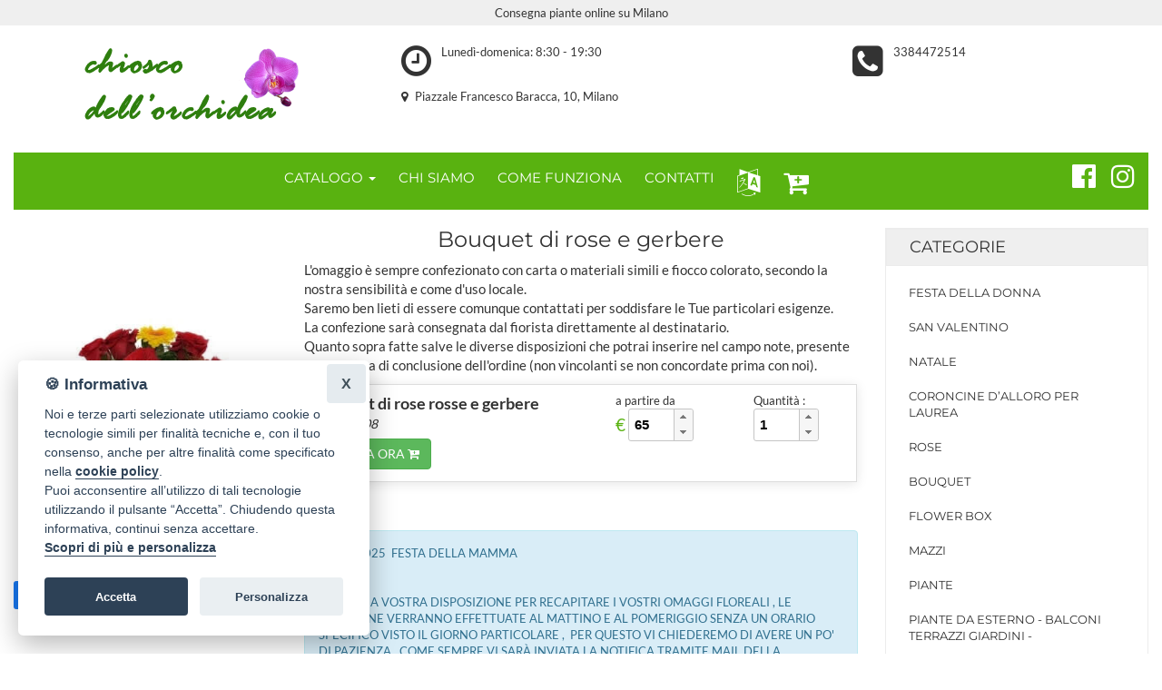

--- FILE ---
content_type: text/html; Charset=utf-8
request_url: https://www.orchideafiorimilano.it/ordina-fiori/bouquet-rose-e-gerbere-p673994
body_size: 13977
content:
<!doctype html>

<html class="no-js" lang="it">
    <head>
            

    <meta charset="utf-8">
    <meta http-equiv="x-ua-compatible" content="ie=edge">

    <title>Bouquet di rose e gerbere &raquo; Fiorista a Milano, invio e consegna a domicilio di fiori e piante a Milano.</title>
    <link rel="canonical" href="https://www.orchideafiorimilano.it/ordina-fiori/bouquet-rose-e-gerbere-p673994"/>
    <meta name="description" content="L'omaggio è sempre confezionato con carta o materiali simili e fiocco colorato, secondo la nostra sensibilità e come d'uso locale.
Saremo ben lieti di ...">
    <meta name="viewport" content="width=device-width, initial-scale=1">

    <link rel="apple-touch-icon" sizes="180x180" href="/assets/favicon/apple-touch-icon.png">
    <link rel="icon" type="image/png" sizes="32x32" href="/assets/favicon/favicon-32x32.png">
    <link rel="icon" type="image/png" sizes="16x16" href="/assets/favicon/favicon-16x16.png">
    <link rel="manifest" href="/assets/favicon/site.webmanifest">
    <link rel="mask-icon" href="/assets/favicon/safari-pinned-tab.svg" color="#5bbad5">
    <link rel="shortcut icon" href="/assets/favicon/favicon.ico">
    <meta name="msapplication-TileColor" content="#ffc40d">
    <meta name="msapplication-config" content="/assets/favicon/browserconfig.xml">
    <meta name="theme-color" content="#ffffff">

    <link rel="stylesheet" href="/assets/temi/css_ids/A5DBRA_1700736785.css">
    <script src="/assets/js/vendor/modernizr-2.8.3.min.js"></script>

    <link rel="preconnect"
    href="https://static.infoser.it"
    crossorigin />

    <link rel="preload"
    as="style"
    href="https://static.infoser.it/fonts/FC_base/css/fonts.css" />

    <link rel="stylesheet"
    href="https://static.infoser.it/fonts/FC_base/css/fonts.css"
    media="print" onload="this.media='all'" />

    <link rel="preconnect"
    href="https://maxcdn.bootstrapcdn.com/"
    crossorigin />

    <link rel="preload"
    as="style"
    href="https://maxcdn.bootstrapcdn.com/font-awesome/4.7.0/css/font-awesome.min.css" />

    <link rel="stylesheet"
    href="https://maxcdn.bootstrapcdn.com/font-awesome/4.7.0/css/font-awesome.min.css"
    media="print" onload="this.media='all'" />

    <noscript>
        <link rel="stylesheet"
        href="https://static.infoser.it/fonts/FC_base/css/fonts.css" />
        <link rel="stylesheet"
        href="https://maxcdn.bootstrapcdn.com/font-awesome/4.7.0/css/font-awesome.min.css" />
    </noscript>

      
    <link href="//static.infoser.it/jquery/slick-modal-css3/20200311/css/slickmodal.min.css" rel="stylesheet" type="text/css" />



	<!-- Open Graph / Facebook -->
	<meta property="og:type" content="website">
	<meta property="og:url" content="https://www.orchideafiorimilano.it/ordina-fiori/bouquet-rose-e-gerbere-p673994/">
	<meta property="og:title" content="Bouquet di rose e gerbere">
	<meta property="og:description" content="L'omaggio è sempre confezionato con carta o materiali simili e fiocco colorato, secondo la nostra sensibilità e come d'uso locale.
Saremo ben lieti di ...">
	
	<meta property="og:image" content="https://www.orchideafiorimilano.it/immagini/ecommerce/A5DBRA/prodotto_673994.jpg">

	<link rel="stylesheet" href="/assets/glightbox/css/glightbox.min.css" />


    </head>
    <body>
        
<header id="header_1">
    <div class="container-fluid">
            
        
        <div class="row py-05" style="background-color: #EFEFEF; color:#333333 ;">
            <div class="col-xs-12">
                <p class="text-center">
                      Consegna piante online su Milano
                </p>
            </div>
        </div>
        

        <div class="header-mid-area pt-10">
            <div class="row mt-1" style='margin-top:0!important; padding-top:10px; padding-bottom:10px;'>
                <div class="col-xs-12 col-sm-4">
                    <div class="logo">
                        <a href="/" title="Consegna fiori a Milano">
                            <img src="/immagini/_/A5DBRA/logo_fiorista.png?v=10102025204145" alt="Fiorista Milano" class="img-responsive center-block">
                        </a>
                    </div>
                </div>
                <div class="col-xs-12 col-sm-8">
                    <div class="row mt-1">
                        
                        <div class="col-xs-7">
                            <div class="center-block">
                                <p id="orari-header">
                                    <i class="fa fa-clock-o fa-pull-left fa-3x" aria-hidden="true"></i>
                                    Lunedì-domenica: 8:30 - 19:30
                                </p>
                            </div>
                        </div>
                        
                        <div class="col-xs-5">
                            <div class="center-block" id="numeri-telefono-header">
                                <i class="fa fa-phone-square fa-pull-left fa-3x" aria-hidden="true"></i>
                                <a href="tel:3384472514">3384472514</a>
                                
                            </div>
                        </div>

                        <div class="col-xs-12 text-sm-left text-xs-center mt-1">
                            <i class="fa fa-map-marker mr-05"></i> Piazzale Francesco Baracca, 10, Milano
                        </div>
                        
                    </div>
                </div>
            </div>   
            <div class="row mt-1">
                <div class="col-xs-12">
                    <nav class="navbar navbar-inverse mean-menu-area">
                        <div class="container-fluid">
                                <button data-target=".main-menu" data-toggle="collapse" class="navbar-toggle collapsed pull-left" type="button">
                                    <span class="icon-bar"></span>
                                    <span class="icon-bar"></span>
                                    <span class="icon-bar"></span>
                                </button>
                                <ul class="nav navbar-nav visible-xs m-0">
                                    <li class="dropdown pull-right" role="presentation">
                                        <a class="dropdown-toggle" data-toggle="dropdown" href="#" role="button" aria-haspopup="true" aria-expanded="false">
                                            <i class="fa fa-language fa-2x" aria-hidden="true"></i>
                                        </a>
                                        <ul class="dropdown-menu">
                                            <li>
                                                <a href="#" onclick="doGTranslate('it|en');return false;" title="English" class="ml-1 gflag nturl p-0" style="background-position:-0px -0px;">
                                                    <img src="https://gtranslate.net/flags/blank.png" height="24" width="24" alt="English" /><span class="dd-flag notranslate">English</span>
                                                    </a> 
                                            </li>
                                            <li>
                                                <a href="#" onclick="doGTranslate('it|fr');return false;" title="French" class="ml-1 gflag nturl p-0" style="background-position:-200px -100px;"><img src="https://gtranslate.net/flags/blank.png" height="24" width="24" alt="French" /><span class="dd-flag notranslate">Français</span></a>
                                                
                                            </li>
                                            <li>
                                                <a href="#" onclick="doGTranslate('it|de');return false;" title="German" class="ml-1 gflag nturl p-0" style="background-position:-300px -100px;"><img src="https://gtranslate.net/flags/blank.png" height="24" width="24" alt="German" /><span class="dd-flag notranslate">Deutsch</span></a>
                                                
                                            </li>
                                            <li>
                                                <a href="#" onclick="doGTranslate('it|it');return false;" title="Italian" class="ml-1 gflag nturl p-0" style="background-position:-600px -100px;"><img src="https://gtranslate.net/flags/blank.png" height="24" width="24" alt="Italian" /><span class="dd-flag notranslate">Italiano</span></a>
                                                
                                            </li>
                                            <li>
                                                <a href="#" onclick="doGTranslate('it|pt');return false;" title="Portuguese" class="ml-1 gflag nturl p-0" style="background-position:-300px -200px;"><img src="https://gtranslate.net/flags/blank.png" height="24" width="24" alt="Portuguese" /><span class="dd-flag notranslate">Português</span></a>
                                                
                                            </li>
                                            <li>
                                                <a href="#" onclick="doGTranslate('it|ru');return false;" title="Russian" class="ml-1 gflag nturl p-0" style="background-position:-500px -200px;"><img src="https://gtranslate.net/flags/blank.png" height="24" width="24" alt="Russian" /><span class="dd-flag notranslate">русский</span></a>
                                                
                                            </li>
                                            <li>
                                                <a href="#" onclick="doGTranslate('it|es');return false;" title="Spanish" class="ml-1 gflag nturl p-0" style="background-position:-600px -200px;"><img src="https://gtranslate.net/flags/blank.png" height="24" width="24" alt="Spanish" /><span class="dd-flag notranslate">Español</span></a>
                                                
                                            </li>
                                        </ul>
                                    </li>      
                                    
                                    <li class="pull-right">
                                        <a href="/" data-toggle="dropdown" data-target=".menu-catalogo" aria-expanded="false">
                                            Catalogo <span class="caret"></span></a>
                                    </li>
                                    
                                    <li class="pull-right">
                                        <a href="/carrello/"><span class="fa fa-cart-plus"></span></a>
                                    </li>
                                    
                                </ul>
                                <ul class="nav navbar-nav navbar-center visible-xs m-0" >
                                    <li class="dropdown menu-catalogo">
                                    <ul class="dropdown-menu">
                    


                                <li><a href="/ordina-fiori/festa-della-donna-c1618/">Festa della Donna <i class="fa fa-chevron-right"></i></a></li>


                                <li><a href="/ordina-fiori/san-valentino-c1619/">San Valentino <i class="fa fa-chevron-right"></i></a></li>


                                <li><a href="/ordina-fiori/natale-c1617/">Natale <i class="fa fa-chevron-right"></i></a></li>


                                <li><a href="/ordina-fiori/coroncine-d-alloro-per-laurea-c5868/">Coroncine d’alloro per laurea  <i class="fa fa-chevron-right"></i></a></li>


                                <li><a href="/ordina-fiori/rose-c1615/">Rose <i class="fa fa-chevron-right"></i></a></li>


                                <li><a href="/ordina-fiori/bouquet-c1607/">Bouquet <i class="fa fa-chevron-right"></i></a></li>


                                <li><a href="/ordina-fiori/flower-box-c2874/">Flower Box <i class="fa fa-chevron-right"></i></a></li>


                                <li><a href="/ordina-fiori/mazzi-c1613/">Mazzi <i class="fa fa-chevron-right"></i></a></li>


                                <li><a href="/ordina-fiori/piante-c1614/">Piante <i class="fa fa-chevron-right"></i></a></li>


                                <li><a href="/ordina-fiori/piante-da-esterno-balconi-terrazzi-giardini-c3752/">PIANTE DA ESTERNO - BALCONI TERRAZZI GIARDINI - <i class="fa fa-chevron-right"></i></a></li>


                                <li><a href="/ordina-fiori/composizioni-c1610/">Composizioni <i class="fa fa-chevron-right"></i></a></li>


                                <li><a href="/ordina-fiori/centrotavola-c1608/">Centrotavola <i class="fa fa-chevron-right"></i></a></li>


                                <li><a href="/ordina-fiori/funebre-c1616/">Funebre <i class="fa fa-chevron-right"></i></a></li>


                                    </ul>
                                    </li>
                                </ul>
                                
                                <div class="navbar-collapse main-menu collapse pl-0" aria-expanded="false" style="height: 1px;">
                                    <ul class="nav navbar-nav navbar-center">
<!-- 2023.11.03 CUSTOM MENU -->    

	    	
			    <li class="dropdown">
			        <a data-toggle="dropdown" class="dropdown-toggle" href="#" title="Catalogo Fiori Milano"  aria-expanded="false">Catalogo <span class="caret"></span></a>
			        <ul class="dropdown-menu">
			
			<li><a href="/ordina-fiori/festa-della-donna-c1618/">Festa della Donna </a></li>
			
			<li><a href="/ordina-fiori/san-valentino-c1619/">San Valentino </a></li>
			
			<li><a href="/ordina-fiori/natale-c1617/">Natale </a></li>
			
			<li><a href="/ordina-fiori/coroncine-d-alloro-per-laurea-c5868/">Coroncine d’alloro per laurea  </a></li>
			
			<li><a href="/ordina-fiori/rose-c1615/">Rose </a></li>
			
			<li><a href="/ordina-fiori/bouquet-c1607/">Bouquet </a></li>
			
			<li><a href="/ordina-fiori/flower-box-c2874/">Flower Box </a></li>
			
			<li><a href="/ordina-fiori/mazzi-c1613/">Mazzi </a></li>
			
			<li><a href="/ordina-fiori/piante-c1614/">Piante </a></li>
			
			<li><a href="/ordina-fiori/piante-da-esterno-balconi-terrazzi-giardini-c3752/">PIANTE DA ESTERNO - BALCONI TERRAZZI GIARDINI - </a></li>
			
			<li><a href="/ordina-fiori/composizioni-c1610/">Composizioni </a></li>
			
			<li><a href="/ordina-fiori/centrotavola-c1608/">Centrotavola </a></li>
			
			<li><a href="/ordina-fiori/funebre-c1616/">Funebre </a></li>
			
			        </ul>
			    </li>

	    	
	    		<li><a href="/chi-siamo/" title="CHI SIAMO">CHI SIAMO</a></li>
	    	
	    		<li><a href="/come-funziona/" title="COME FUNZIONA">COME FUNZIONA</a></li>
	    	
	    		<li><a href="/contatti/" title="CONTATTI">CONTATTI</a></li>
	    	


        <li class="dropdown" role="presentation">
            <a class="dropdown-toggle dropdown-lingue" data-toggle="dropdown" href="#" role="button" aria-haspopup="true" aria-expanded="false">
                <i class="fa fa-language fa-2x" aria-hidden="true"></i>
            </a>
            <ul class="dropdown-menu">
                <li>
                    <a href="#" onclick="doGTranslate('it|en');return false;" title="English" class="ml-1 gflag nturl p-0" style="background-position:-0px -0px;">
                        <img src="https://gtranslate.net/flags/blank.png" height="24" width="24" alt="English" /><span class="dd-flag notranslate">English</span>
                        </a> 
                </li>
                <li>
                    <a href="#" onclick="doGTranslate('it|fr');return false;" title="French" class="ml-1 gflag nturl p-0" style="background-position:-200px -100px;"><img src="https://gtranslate.net/flags/blank.png" height="24" width="24" alt="French" /><span class="dd-flag notranslate">Français</span></a>
                    
                </li>
                <li>
                    <a href="#" onclick="doGTranslate('it|de');return false;" title="German" class="ml-1 gflag nturl p-0" style="background-position:-300px -100px;"><img src="https://gtranslate.net/flags/blank.png" height="24" width="24" alt="German" /><span class="dd-flag notranslate">Deutsch</span></a>
                    
                </li>
                <li>
                    <a href="#" onclick="doGTranslate('it|it');return false;" title="Italian" class="ml-1 gflag nturl p-0" style="background-position:-600px -100px;"><img src="https://gtranslate.net/flags/blank.png" height="24" width="24" alt="Italian" /><span class="dd-flag notranslate">Italiano</span></a>
                    
                </li>
                <li>
                    <a href="#" onclick="doGTranslate('it|pt');return false;" title="Portuguese" class="ml-1 gflag nturl p-0" style="background-position:-300px -200px;"><img src="https://gtranslate.net/flags/blank.png" height="24" width="24" alt="Portuguese" /><span class="dd-flag notranslate">Português</span></a>
                    
                </li>
                <li>
                    <a href="#" onclick="doGTranslate('it|ru');return false;" title="Russian" class="ml-1 gflag nturl p-0" style="background-position:-500px -200px;"><img src="https://gtranslate.net/flags/blank.png" height="24" width="24" alt="Russian" /><span class="dd-flag notranslate">русский</span></a>
                    
                </li>
                <li>
                    <a href="#" onclick="doGTranslate('it|es');return false;" title="Spanish" class="ml-1 gflag nturl p-0" style="background-position:-600px -200px;"><img src="https://gtranslate.net/flags/blank.png" height="24" width="24" alt="Spanish" /><span class="dd-flag notranslate">Español</span></a>
                    
                </li>
            </ul>
        </li>


	<li><a href="/carrello/"><span class="fa fa-cart-plus fa-2x"></span></a></li>	
	
                                </ul>
                            <ul class="nav navbar-nav navbar-right social">
                                    <li><a target="_blank" title="Seguici Su Facebok" href="https://www.facebook.com/pages/category/Florist/Fiori-e-piante-Claudio-332733983770148/"><i class="fa fa-facebook-official fa-2x"></i></a></li><li><a target="_blank" title="Seguici Su Instagram" href="https://www.instagram.com/clanfiori/"><i class="fa fa-instagram fa-2x"></i></a></li>
                                </ul>
                            </div>
                                
                        </div>
                    </nav>
                </div>
            </div>
        </div>
    </div>
</header>
<div id="google_translate_element2"></div>



		<div class="main-content-area">
			<div class="container-fluid">
				<div class="row">

					<!-- inizio parte SX -->
					<div class="col-lg-9 col-md-9 col-sm-8 col-xs-12">

						<div class="row">

							<div class="col-sm-4" id="product-media">

								<div class="product-image">
	

	<img class="loading" src="[data-uri]" data-src="/immagini/ecommerce/A5DBRA/prodotto_673994.jpg?v=10102025204145" alt="Bouquet di rose rosse e gerbere" onerror="this.onerror=null;this.src='https://static.infoser.it/fioricitta/i/foto-non-disponibile.png';""/>

	

	<button id="shareButton" style="display: none; padding: 12px 20px; font-size: 18px; border: none; border-radius: 8px; background-color: #f0f0f0; color: #000; cursor: pointer; margin-bottom: 16px;">
	  <svg xmlns="http://www.w3.org/2000/svg" width="24" height="24" viewBox="0 0 24 24" fill="none" stroke="currentColor" stroke-width="2" stroke-linecap="round" stroke-linejoin="round" class="feather feather-share">
	    <path d="M4 12v8a2 2 0 0 0 2 2h12a2 2 0 0 0 2-2v-8"></path>
	    <polyline points="16 6 12 2 8 6"></polyline>
	    <line x1="12" y1="2" x2="12" y2="15"></line>
	  </svg>
	  Condividi
	</button>

	<div id="fb-share-button">
	    <svg viewBox="0 0 12 12" preserveAspectRatio="xMidYMid meet">
	        <path class="svg-icon-path" d="M9.1,0.1V2H8C7.6,2,7.3,2.1,7.1,2.3C7,2.4,6.9,2.7,6.9,3v1.4H9L8.8,6.5H6.9V12H4.7V6.5H2.9V4.4h1.8V2.8 c0-0.9,0.3-1.6,0.7-2.1C6,0.2,6.6,0,7.5,0C8.2,0,8.7,0,9.1,0.1z"></path>
	    </svg><span>Condividi</span>
	</div>


</div>								
							</div>

							<div class="col-sm-8">

				<h3 class="text-center">Bouquet di rose e gerbere</h3>
<div class="product-info">L'omaggio è sempre confezionato con carta o materiali simili e fiocco colorato, secondo la nostra sensibilità e come d'uso locale.<br />Saremo ben lieti di essere comunque contattati per soddisfare le Tue particolari esigenze.<br />La confezione sarà consegnata dal fiorista direttamente al destinatario.<br />Quanto sopra fatte salve le diverse disposizioni che potrai inserire nel campo note, presente nella pagina di conclusione dell'ordine (non vincolanti se non concordate prima con noi).</div>

<table class="table table-hover tabella-prezzi">

<tr class="hidden-xs">
	<td class="td-prodotto">
		<strong>Bouquet di rose rosse e gerbere</strong>
		<em>Cod. 16808</em>

	
			<button
			class="btn btn-success btnAddToCart"
			type="button"
			data-type="normale"
			data-prefix=""
			data-base="16808"
			>ORDINA ORA <i class="fa fa-cart-plus" aria-hidden="true"></i>
			</button>
			

	</td>
	
	<td class="td-prezzo">

		<span class="label-prezzo">a partire da</span>
		<div class="blocco-prezzo">
			<span class="valuta">€</span>
			<input type="text" name="prezzo-prodotto" class="spinnerPrezzo prezzo-prodotto" id="p_16808" value="65" min="65">
		</div>
	
	</td>
	<td class="td-qta">
		<span class="label-prezzo">Quantità :</span>
		
			<input id="q_16808" name="qta" value="1" type="number"  class="spinnerQta">
		
	</td>
	
</tr>
<tr class="visible-xs-block">
	<td class="td-prodotto">
		<em>cod. 16808</em>
		<strong>Bouquet di rose rosse e gerbere</strong>
	
		<table style="width: 100%;">
			<tr>
				<td style="width: 90px;">

		<span class="label-prezzo">a partire da &euro;</span>
		<div class="blocco-prezzo">
			<input type="text" name="prezzo-prodotto" class="spinnerPrezzo prezzo-prodotto" id="mp_16808" value="65" min="65">
		</div>
	

				</td>
				<td>
					<span class="label-prezzo">Quantità:</span>
					
						<input id="mq_16808" name="qta" value="1" type="number"  class="spinnerQta" min="1">
						
				</td>
			</tr>
		</table>
	
	</td>
	<td class="text-right">
		<br>
	
		<button
			class="btn btn-success btnAddToCart"
			type="button"
			data-prefix="m"
			data-type="normale"
			data-base="16808"
			>ORDINA ORA <i class="fa fa-cart-plus" aria-hidden="true"></i>
		</button>
		

		</td>
</tr>

</table>

								<div class="row">
									<dir class="col-xs-12">
										<div class="alert alert-info">
										   <p>11/05/2025 &nbsp;FESTA DELLA MAMMA&nbsp;</p><br /><br /><p>SAREMO A VOSTRA DISPOSIZIONE PER RECAPITARE I VOSTRI OMAGGI FLOREALI , LE CONSEGNE VERRANNO EFFETTUATE AL MATTINO E AL POMERIGGIO SENZA UN ORARIO SPECIFICO VISTO IL GIORNO PARTICOLARE , &nbsp;PER QUESTO VI CHIEDEREMO DI AVERE UN PO&#39; DI PAZIENZA , COME SEMPRE VI SAR&Agrave; INVIATA LA NOTIFICA TRAMITE MAIL DELLA CONSEGNA EFFETTUATA.</p><br />
										</div>
									</dir>
								</div>
							<p class='alert alert-warning alert-omaggio'>Nella realizzazione dell´omaggio ci impegniamo ad utilizzare fiori e piante di qualità e faremo tutto il possibile per rispecchiare il prodotto scelto quanto a forma, contenuti e colori. Sono comunque permesse sostituzioni di uno o più elementi per difficoltà di reperibilità sul mercato e deperibilità del prodotto. Tali sostituzioni si intendono accettate dal cliente ordinante a condizione che il prodotto offra almeno lo stesso rapporto qualità/prezzo. Puoi sempre contattarci per concordare quanto ritieni necessario.</p>
							
							</div>
						</div><!-- /.row -->
						
						<form id="f" action="/carrello/form/" 	method="post">
							<input type="hidden" name="qta" 	value="" id="f_qta">
							<input type="hidden" name="type" 	value="" id="f_type">
							<input type="hidden" name="prezzo" 	value="" id="f_price">
							<input type="hidden" name="priceid" value="" id="f_priceid">
							<input type="hidden" name="op"		value="add" />
						</form>
						


<!-- area banner -->
<div class="row mt-30">
	<div class="banner-area2">
		<div class="col-lg-6 col-md-6 col-sm-12 col-xs-12">
			<!-- single-banner-start -->
			<div class="single-banner">
				<img src="/assets/img/banner_bot_fiori_20171106.jpg" alt="" />
				<div class="banner-text text-position">
					<h3>Stai acquistando direttamente dal Fiorista</h3>
					<p>
						
Riceviamo noi direttamente sia l’ordine che il pagamento per l’intero importo. Questo ci permette di realizzare il servizio richiesto nel migliore dei modi, con reciproca soddisfazione.

					</p>
				</div>

			</div>
			<!-- single-banner-end -->
		</div>
		
		<div class="col-lg-6 col-md-6 col-sm-12 col-xs-12">
			<!-- single-banner-start -->
			<div class="single-banner">
				<a href="/come-funziona/"><img src="/assets/img/banner_bot_carte_20191210_stripe.jpg" alt="Come Funziona" /></a>
				<div class="banner-text">
					<h3><a href="/come-funziona/">Acquista online in sicurezza</a></h3>
					<p><a href="/come-funziona/">Utilizziamo Stripe per accettare i pagamenti tramite carta di credito. CiÃ² garantisce che le informazioni della tua carta di credito non vengono condivise con noi.</a></p>
				</div>
			</div>
			<!-- single-banner-end -->
		</div>
	</div>
</div>

<!-- banner-area2-end -->
<div class="banner-consegna">
	<h3>Consegna a domicilio di fiori e piante</h3>
	<p>Scegli fra i bouquet, le piante, i mazzi di fiori, le rose o le orchidee ed inserisci la località, la data e l’orario di consegna desiderato. <a href="/contatti/">Puoi contattarci</a> per concordare esigenze particolari a mezzo telefono.</p>
</div>
					</div><!-- /.colonna SX-->

					<div class="col-lg-3 col-md-3 col-sm-4 col-xs-12">
						 						<!--
						<div class="hidden-md hidden-lg social">
			            	<a target="_blank" title="Seguici su Facebok" href="https://www.facebook.com/pages/category/Florist/Fiori-e-piante-Claudio-332733983770148/"><i class="fa fa-facebook-official fa-2x"></i></a><a target="_blank" title="Seguici su Instagram" href="https://www.instagram.com/clanfiori/"><i class="fa fa-instagram fa-2x"></i></a>			
			            </div>
						-->

						<div class="left-menu-area mb-30">
							<div class="menu-title">
								<h3><a href="#">Categorie</a></h3>
							</div>
							<div class="left-menu">
								<nav>
									<ul>


			                    <li><a href="/ordina-fiori/festa-della-donna-c1618/">Festa della Donna</a></li>


			                    <li><a href="/ordina-fiori/san-valentino-c1619/">San Valentino</a></li>


			                    <li><a href="/ordina-fiori/natale-c1617/">Natale</a></li>


			                    <li><a href="/ordina-fiori/coroncine-d-alloro-per-laurea-c5868/">Coroncine d’alloro per laurea </a></li>


			                    <li><a href="/ordina-fiori/rose-c1615/">Rose</a></li>


			                    <li><a href="/ordina-fiori/bouquet-c1607/">Bouquet</a></li>


			                    <li><a href="/ordina-fiori/flower-box-c2874/">Flower Box</a></li>


			                    <li><a href="/ordina-fiori/mazzi-c1613/">Mazzi</a></li>


			                    <li><a href="/ordina-fiori/piante-c1614/">Piante</a></li>


			                    <li><a href="/ordina-fiori/piante-da-esterno-balconi-terrazzi-giardini-c3752/">PIANTE DA ESTERNO - BALCONI TERRAZZI GIARDINI -</a></li>


			                    <li><a href="/ordina-fiori/composizioni-c1610/">Composizioni</a></li>


			                    <li><a href="/ordina-fiori/centrotavola-c1608/">Centrotavola</a></li>


			                    <li><a href="/ordina-fiori/funebre-c1616/">Funebre</a></li>
									
									</ul>
								</nav>	
							</div>
						</div>

						<div class="new-product-area ptb-20">
							<div class="section-title mb-20">
								<h2>In Evidenza</h2>
							</div>


					<div class="product-wrapper mb-20">
						<div class="product-img">
							<a href="/ordina-fiori/bouquet-di-10-girasoli-p673985/"><img class="loading" src="[data-uri]" data-src="/immagini/ecommerce/A5DBRA/prodotto_673985.jpg?v=10102025204145" alt="Bouquet di  10 girasoli " onerror="this.onerror=null;this.src='https://static.infoser.it/fioricitta/i/foto-non-disponibile.png';"/></a>
						</div>
						<div class="product-content">
							<h4><a href="/ordina-fiori/bouquet-di-10-girasoli-p673985/">Bouquet di  10 girasoli </a></h4>
							<span class='new-price-label' style='text-align:left; font-size:90%;'>A partire da:</span> <span class='new-price'>&euro; 50,00</span>
						</div>
					</div>

					<div class="product-wrapper mb-20">
						<div class="product-img">
							<a href="/ordina-fiori/bouquet-di-rose-rosa-e-gypsofila-p674036/"><img class="loading" src="[data-uri]" data-src="/immagini/ecommerce/A5DBRA/prodotto_674036.jpg?v=10102025204145" alt="Bouquet di rose rosa e gypsofila" onerror="this.onerror=null;this.src='https://static.infoser.it/fioricitta/i/foto-non-disponibile.png';"/></a>
						</div>
						<div class="product-content">
							<h4><a href="/ordina-fiori/bouquet-di-rose-rosa-e-gypsofila-p674036/">Bouquet di rose rosa e gypsofila</a></h4>
							<span class='new-price-label' style='text-align:left; font-size:90%;'>A partire da:</span> <span class='new-price'>&euro; 35,00</span>
						</div>
					</div>

					<div class="product-wrapper mb-20">
						<div class="product-img">
							<a href="/ordina-fiori/flower-box-rosa-p684498/"><img class="loading" src="[data-uri]" data-src="/immagini/ecommerce/A5DBRA/prodotto_684498.png?v=10102025204145" alt="Flower Box rosa" onerror="this.onerror=null;this.src='https://static.infoser.it/fioricitta/i/foto-non-disponibile.png';"/></a>
						</div>
						<div class="product-content">
							<h4><a href="/ordina-fiori/flower-box-rosa-p684498/">Flower Box rosa</a></h4>
							<span class='new-price-label' style='text-align:left; font-size:90%;'>A partire da:</span> <span class='new-price'>&euro; 90,00</span>
						</div>
					</div>

					<div class="product-wrapper mb-20">
						<div class="product-img">
							<a href="/ordina-fiori/flower-box-mista-p686379/"><img class="loading" src="[data-uri]" data-src="/immagini/ecommerce/A5DBRA/prodotto_686379.png?v=10102025204145" alt="Flower. Box mista" onerror="this.onerror=null;this.src='https://static.infoser.it/fioricitta/i/foto-non-disponibile.png';"/></a>
						</div>
						<div class="product-content">
							<h4><a href="/ordina-fiori/flower-box-mista-p686379/">Flower. Box mista</a></h4>
							<span class='new-price-label' style='text-align:left; font-size:90%;'>A partire da:</span> <span class='new-price'>&euro; 90,00</span>
						</div>
					</div>

					<div class="product-wrapper mb-20">
						<div class="product-img">
							<a href="/ordina-fiori/flower-box-cuore-di-fiori-misti-p686810/"><img class="loading" src="[data-uri]" data-src="/immagini/ecommerce/A5DBRA/prodotto_686810.png?v=10102025204145" alt="flower box cuore di fiori misti" onerror="this.onerror=null;this.src='https://static.infoser.it/fioricitta/i/foto-non-disponibile.png';"/></a>
						</div>
						<div class="product-content">
							<h4><a href="/ordina-fiori/flower-box-cuore-di-fiori-misti-p686810/">flower box cuore di fiori misti</a></h4>
							<span class='new-price'>&euro; 80,00</span>
						</div>
					</div>

					<div class="product-wrapper mb-20">
						<div class="product-img">
							<a href="/ordina-fiori/flower-box-piccola-di-fiori-misti-colorati-p686814/"><img class="loading" src="[data-uri]" data-src="/immagini/ecommerce/A5DBRA/prodotto_686814.png?v=10102025204145" alt="flower box piccola di fiori misti colorati" onerror="this.onerror=null;this.src='https://static.infoser.it/fioricitta/i/foto-non-disponibile.png';"/></a>
						</div>
						<div class="product-content">
							<h4><a href="/ordina-fiori/flower-box-piccola-di-fiori-misti-colorati-p686814/">flower box piccola di fiori misti colorati</a></h4>
							<span class='new-price'>&euro; 45,00</span>
						</div>
					</div>

					<div class="product-wrapper mb-20">
						<div class="product-img">
							<a href="/ordina-fiori/cestino-di-primule-p713072/"><img class="loading" src="[data-uri]" data-src="/immagini/ecommerce/A5DBRA/prodotto_713072.png?v=10102025204145" alt="Cestino  di primule " onerror="this.onerror=null;this.src='https://static.infoser.it/fioricitta/i/foto-non-disponibile.png';"/></a>
						</div>
						<div class="product-content">
							<h4><a href="/ordina-fiori/cestino-di-primule-p713072/">Cestino  di primule </a></h4>
							<span class='new-price'>&euro; 25,00</span>
						</div>
					</div>

					<div class="product-wrapper mb-20">
						<div class="product-img">
							<a href="/ordina-fiori/phalenopsis-2-rami-cm-90-100-p718994/"><img class="loading" src="[data-uri]" data-src="/immagini/ecommerce/A5DBRA/prodotto_718994.png?v=10102025204145" alt="Phalenopsis 2 rami. Cm 90/100" onerror="this.onerror=null;this.src='https://static.infoser.it/fioricitta/i/foto-non-disponibile.png';"/></a>
						</div>
						<div class="product-content">
							<h4><a href="/ordina-fiori/phalenopsis-2-rami-cm-90-100-p718994/">Phalenopsis 2 rami. Cm 90/100</a></h4>
							<span class='new-price'>&euro; 80,00</span>
						</div>
					</div>

					<div class="product-wrapper mb-20">
						<div class="product-img">
							<a href="/ordina-fiori/pianta-di-anthurium-p673981/"><img class="loading" src="[data-uri]" data-src="/immagini/ecommerce/A5DBRA/prodotto_673981.jpg?v=10102025204145" alt="Pianta di anthurium" onerror="this.onerror=null;this.src='https://static.infoser.it/fioricitta/i/foto-non-disponibile.png';"/></a>
						</div>
						<div class="product-content">
							<h4><a href="/ordina-fiori/pianta-di-anthurium-p673981/">Pianta di anthurium</a></h4>
							<span class='new-price'>&euro; 40,00</span>
						</div>
					</div>

					<div class="product-wrapper mb-20">
						<div class="product-img">
							<a href="/ordina-fiori/bouquet-di-tulipani-rosa-p673977/"><img class="loading" src="[data-uri]" data-src="/immagini/ecommerce/A5DBRA/prodotto_673977.jpg?v=10102025204145" alt="Bouquet di tulipani rosa" onerror="this.onerror=null;this.src='https://static.infoser.it/fioricitta/i/foto-non-disponibile.png';"/></a>
						</div>
						<div class="product-content">
							<h4><a href="/ordina-fiori/bouquet-di-tulipani-rosa-p673977/">Bouquet di tulipani rosa</a></h4>
							<span class='new-price-label' style='text-align:left; font-size:90%;'>A partire da:</span> <span class='new-price'>&euro; 45,00</span>
						</div>
					</div>
	



							
						</div>

					</div><!-- /.menu dx -->

				</div><!-- /.row -->
			</div><!-- /.container-fluid -->
		</div><!-- /.main-content-area -->



			<footer>
			<!-- footer-top-area-start -->
			<div class="footer-top-area ptb-50">
				<div class="container">
					<div class="row">
						<div class="col-lg-3 col-md-3 col-sm-6 col-xs-12">
							<!-- single-footer-area-start -->
							<div class="single-footer">
								<div class="footer-img mb-30">
									<img src="/immagini/_/A5DBRA/logo_fiorista.png?v=10102025204145" alt="Fiorista Milano" />
								</div>
								<div class="footer-address">
									<ul>
										<li>
											<i class="fa fa-user-circle"></i>
											Frigerio Claudio
										</li>
										
										<li>
											<i class="fa fa-map-marker"></i>
											Piazzale Francesco Baracca, 10, 20123 - Milano (Milano)
										</li>
										
										<li>
											<i class="fa fa-phone"></i>
											<a href="tel:02462880">02462880</a>
										</li>


										<li>
											<i class="fa fa-envelope-o"></i>
											<a href="/cdn-cgi/l/email-protection#6407080511000d0b4a02160d0301160d0b525c241d050c0b0b4a0d10"><span class="__cf_email__" data-cfemail="abc8c7cadecfc2c485cdd9c2ccced9c2c49d93ebd2cac3c4c485c2df">[email&#160;protected]</span></a>
										</li>
										<li>
											P. IVA 10699730155
										</li>
									</ul>
								</div>
							</div>
							<!-- single-footer-area-end -->
						</div>
						<div class="col-lg-3 col-md-3 col-sm-6 col-xs-12">
							<div class="footer-menu">
								<ul>
									<li>
										<a href="/chi-siamo/">Chi siamo</a>
									</li>
									<li>
										<a href="/come-funziona/">Come funziona</a>
									</li>
									<li>
										<a href="/contatti/">Contatti</a>
									</li>
									<li>
										<a href="/localita-servite/">Dove consegniamo</a>
									</li>				
									
									<li>
										<a href="/privacy-policy/">Privacy policy</a>
									</li>
									<li>
										<a href="/cookie-policy/">Cookie policy</a>
									</li>												
									<li>
										<a href="/termini-condizioni/">Termini e condizioni</a>
									</li>
								</ul>

								<div id="custom_pos_1"></div>
							</div>
						</div>

						<div class="col-lg-3 col-md-3 col-sm-6 col-xs-12">
							<div class="footer-menu">
								<strong>Catalogo:</strong>
								<ul>


                    <li><a href="/ordina-fiori/festa-della-donna-c1618/">Festa della Donna</a></li>


                    <li><a href="/ordina-fiori/san-valentino-c1619/">San Valentino</a></li>


                    <li><a href="/ordina-fiori/natale-c1617/">Natale</a></li>


                    <li><a href="/ordina-fiori/coroncine-d-alloro-per-laurea-c5868/">Coroncine d’alloro per laurea </a></li>


                    <li><a href="/ordina-fiori/rose-c1615/">Rose</a></li>


                    <li><a href="/ordina-fiori/bouquet-c1607/">Bouquet</a></li>


                    <li><a href="/ordina-fiori/flower-box-c2874/">Flower Box</a></li>


                    <li><a href="/ordina-fiori/mazzi-c1613/">Mazzi</a></li>


                    <li><a href="/ordina-fiori/piante-c1614/">Piante</a></li>


                    <li><a href="/ordina-fiori/piante-da-esterno-balconi-terrazzi-giardini-c3752/">PIANTE DA ESTERNO - BALCONI TERRAZZI GIARDINI -</a></li>


                    <li><a href="/ordina-fiori/composizioni-c1610/">Composizioni</a></li>


                    <li><a href="/ordina-fiori/centrotavola-c1608/">Centrotavola</a></li>


                    <li><a href="/ordina-fiori/funebre-c1616/">Funebre</a></li>

								</ul>
								<div id="custom_pos_2"></div>
							</div>
						</div>

						<div class="col-lg-3 col-md-3 col-sm-6 col-xs-12">
							<div id="container_mini-carosello-recensioni"></div>
							<div id="custom_pos_3"></div>
						</div>


					</div>
				</div><!-- /.container -->
			</div><!-- /.footer-top-area -->

			<!-- footer-top-area-end -->
			<div class="footer-bottom-area ptb-30">
				<div class="container">
					<div class="row">
						<div class="col-md-12" id="custom_pos_4"></div>
					</div>

					<div class="row">
						<div class="col-md-6 col-sm-6 col-xs-12">
							<div class="copy-right">
								<p>Made with <i class="fa fa-heart" style="color: #c00;"></i>
 by <a href="https://www.infoser.it/" target="_blank" title="Siti per fioristi Milano" style="color: #337ab7;">Infoser.it</a> - <a href="https://www.fioricitta.it/" style="color: #337ab7;" title="Fiori città - fioricittà" target="_blank">Realizzazione Siti ecommerce per Fioristi </a> - &copy; 2026</p>
							</div>
						</div>
						<div class="col-md-6 col-sm-5 col-xs-12">
							<div class="footer-bottom-menu text-right">
								<nav>
									<ul>
										<li>
											<a href="/privacy-policy/">Privacy Policy</a>
										</li>
										<li>
											<a href="/cookie-policy/">Cookie Policy</a>
										</li>												
										<li>
											<a href="/termini-condizioni/">Termini e Condizioni</a>
										</li>
									</ul>
								</nav>	
							</div>
						</div>
					</div><!-- /.row -->
				</div><!-- /.container -->
			</div>
		</footer>

				

		<div id="popUpLang" class="alertSM_CC" data-sm-init="true">
    		<p>Per utilizzare il sistema di traduzione devi accettare l'uso dei cookie</p>
			<button type="button" data-cc="accept-all"  data-sm-close="true" class="btn btn-primary">Accetta</button>
			<button type="button" data-cc="accept-necessary" data-sm-close="true" class="btn btn-default">Rifiuta</button>
		</div>

<script data-cfasync="false" src="/cdn-cgi/scripts/5c5dd728/cloudflare-static/email-decode.min.js"></script><script src="//cdnjs.cloudflare.com/ajax/libs/jquery/1.12.4/jquery.min.js"></script>
<script src="/assets/js/bootstrap.min.js"></script>
<script src="/assets/js/owl.carousel.min.js"></script>
<script src="//cdnjs.cloudflare.com/ajax/libs/jqueryui/1.12.1/jquery-ui.min.js"></script>
<script src="/assets/js/main.js?v=20190601"></script>

<script src="//static.infoser.it/jquery/slick-modal-css3/20200311/js/jquery.slickmodal.min.js"></script>
<!-- Nessun codice JS personalizzato -->

<!-- BEGIN Translate -->
<script type="text/javascript">
    function googleTranslateElementInit2() {new google.translate.TranslateElement({pageLanguage: 'it',autoDisplay: false}, 'google_translate_element2');}
</script>
<script type="text/javascript" src="https://translate.google.com/translate_a/element.js?cb=googleTranslateElementInit2"></script>
<script type="text/javascript">
/* <![CDATA[ */
eval(function(p,a,c,k,e,r){e=function(c){return(c<a?'':e(parseInt(c/a)))+((c=c%a)>35?String.fromCharCode(c+29):c.toString(36))};if(!''.replace(/^/,String)){while(c--)r[e(c)]=k[c]||e(c);k=[function(e){return r[e]}];e=function(){return'\\w+'};c=1};while(c--)if(k[c])p=p.replace(new RegExp('\\b'+e(c)+'\\b','g'),k[c]);return p}('6 7(a,b){n{4(2.9){3 c=2.9("o");c.p(b,f,f);a.q(c)}g{3 c=2.r();a.s(\'t\'+b,c)}}u(e){}}6 h(a){4(a.8)a=a.8;4(a==\'\')v;3 b=a.w(\'|\')[1];3 c;3 d=2.x(\'y\');z(3 i=0;i<d.5;i++)4(d[i].A==\'B-C-D\')c=d[i];4(2.j(\'k\')==E||2.j(\'k\').l.5==0||c.5==0||c.l.5==0){F(6(){h(a)},G)}g{c.8=b;7(c,\'m\');7(c,\'m\')}}',43,43,'||document|var|if|length|function|GTranslateFireEvent|value|createEvent||||||true|else|doGTranslate||getElementById|google_translate_element2|innerHTML|change|try|HTMLEvents|initEvent|dispatchEvent|createEventObject|fireEvent|on|catch|return|split|getElementsByTagName|select|for|className|goog|te|combo|null|setTimeout|500'.split('|'),0,{}))
/* ]]> */
</script>
<!-- END Translate -->


<script>
  var _paq = window._paq = window._paq || [];
  /* tracker methods like "setCustomDimension" should be called before "trackPageView" */
  _paq.push(['trackPageView']);
  _paq.push(['enableLinkTracking']);
  (function() {
    var u="https://analytics.xn--gt-7ia.it/matomo/";
    _paq.push(['setTrackerUrl', u+'matomo.php']);
    _paq.push(['setSiteId', '707']);
    var d=document, g=d.createElement('script'), s=d.getElementsByTagName('script')[0];
    g.async=true; g.src=u+'matomo.js'; s.parentNode.insertBefore(g,s);
  })(); 

</script>

    <script type="text/plain" data-cookiecategory="analytics" src="https://www.googletagmanager.com/gtag/js?id=UA-215715520-100"></script>
    <script type="text/plain" data-cookiecategory="analytics">
        
      window.dataLayer = window.dataLayer || [];
      function gtag() { dataLayer.push(arguments); }
        gtag('js', new Date());

        gtag('config', 'UA-215715520-100');

    </script>


<script type="text/plain" data-cookiecategory="targeting">
!function(f,b,e,v,n,t,s)
{if(f.fbq)return;n=f.fbq=function(){n.callMethod?
n.callMethod.apply(n,arguments):n.queue.push(arguments)};
if(!f._fbq)f._fbq=n;n.push=n;n.loaded=!0;n.version='2.0';
n.queue=[];t=b.createElement(e);t.async=!0;
t.src=v;s=b.getElementsByTagName(e)[0];
s.parentNode.insertBefore(t,s)}(window,document,'script',
'https://connect.facebook.net/en_US/fbevents.js');
 fbq('init', '[]'); 
fbq('track', 'PageView');
</script>



<script type="text/javascript">

window.onerror = function (msg, url, lineNo, columnNo, error) {
    if (msg.indexOf( "doGTranslate" ) !== -1) {
      jQuery("#popUpLang").SlickModals({
        popup_closeButtonStyle: 'cancel circle',
        popup_closeButtonPlace: 'inside',
        popup_type: 'delayed',
        popup_delayedTime: '0s'
        });
    return false;      
    } 

  return false;
}

var arrHeadersF = new Headers();
arrHeadersF.append('Content-Type','application/ld+json; charset=UTF-8');
fetch('/JSON-LD/f-A5DBRA/', arrHeadersF)
.then(response => response.text())
.then(structuredDataText => {
  const script = document.createElement('script');
  script.setAttribute('type', 'application/ld+json');
  script.textContent = structuredDataText;
  document.head.appendChild(script);
});

</script>


    <script defer  src="//static.infoser.it/fioricitta/cookieconsent/2.8.0/cookieconsent.js"></script>        
    

    <script>
    

    window.addEventListener('load', function(){
        var cc = initCookieConsent();
        var cookie = '🍪';

        cc.run({
            current_lang : 'it',
            autoclear_cookies : true,
            revision: 2,            
            cookie_same_site: "none",
            theme_css: 'https://static.infoser.it/fioricitta/cookieconsent/2.8.0/cookieconsent.css',
            cookie_expiration : 180,
            page_scripts: true,
            gui_options: {
                consent_modal: {
                    layout: 'box',
                    position: 'bottom left',
                    transition: 'slide'
                },
                settings_modal: {
                    layout: 'box',
                    transition: 'slide'
                }
            },
            onAccept: function (cookie) {
                sendPreferences();
            },

            onChange: function (cookie) {
                sendPreferences();
            },

            languages: {
                'it': {
                    consent_modal: {
                        title: cookie + ' Informativa',
                        description: 'Noi e terze parti selezionate utilizziamo cookie o tecnologie simili per finalità tecniche e, con il tuo consenso, anche per altre finalità come specificato nella <a href="/cookie-policy/" class="cc-link">cookie policy</a>.<br>Puoi acconsentire all’utilizzo di tali tecnologie utilizzando il pulsante “Accetta”. Chiudendo questa informativa, continui senza accettare.<br><button type="button" data-cc="c-settings" class="cc-link">Scopri di più e personalizza</button>',
                        primary_btn: {
                            text: 'Accetta',
                            role: 'accept_all'
                        },
                        secondary_btn: {
                            text: 'Personalizza',
                            role: 'c-settings'
                        }
                    },
                    settings_modal: {
                        title: 'Le tue preferenze relative al consenso',
                        save_settings_btn: 'Salva',
                        accept_all_btn: 'Accetta tutto',
                        reject_all_btn: 'Rifiuta tutto',
                        close_btn_label: 'Chiudi',
                        cookie_table_headers: [
                            {col1: 'Nome'},
                            {col2: 'Dominio'},
                            {col3: 'Scadenza'},
                            {col4: 'Descrizione'}
                        ],
                        blocks: [
                            {
                                title: 'Impostazioni Cookie 📢',
                                description: 'Il seguente pannello ti consente di esprimere le tue preferenze di consenso alle tecnologie di tracciamento che adottiamo per offrire le funzionalità e svolgere le attività sotto descritte. Per ottenere ulteriori informazioni in merito all\'utilità e al funzionamento di tali strumenti di tracciamento, fai riferimento alla <a href="/cookie-policy/" class="cc-link">cookie policy</a>. Puoi rivedere e modificare le tue scelte in qualsiasi momento.'
                            }, {
                                title: 'Cookie Tecnici',
                                description: 'Questi strumenti di tracciamento sono strettamente necessari per garantire il funzionamento e la fornitura del servizio che ci hai richiesto e, pertanto, non richiedono il tuo consenso. ',
                                toggle: {
                                    value: 'necessary',
                                    enabled: true,
                                    readonly: true
                                }
                            }, {
                                title: 'Cookie Analitici',
                                description: 'I cookie analitici vengono usati per analizzare e valutare le prestazioni del sito, fornendo informazioni su come viene usato. I dati raccolti sono aggregati per analisi ed usati per migliorare il sito.',
                                toggle: {
                                    value: 'analytics',
                                    enabled: false,
                                    readonly: false
                                }
                            },
                            {
                                title: 'Cookie di Marketing',
                                description: 'I cookie di marketing vengono usati per adeguare la pubblicità alle preferenze dell\'utente e fornire un\'esperienza di navigazione più rilevante. ',
                                toggle: {
                                    value: 'targeting',
                                    enabled: false,
                                    readonly: false
                                }
                            },
                            {
                                title: '📃 Maggiori informazioni ',
                                description: '<p>Consulta la <a class="cc-link" href="/privacy-policy/">privacy policy</a> completa</p><p>Consulta la <a class="cc-link" href="/cookie-policy/">cookie policy</a> completa.',
                            }
                        ]
                    }
                }
            }
        });
        $('#cm').append('<button data-cc="accept-necessary" id="cm_close_btn">X</button>');        
 
         function sendPreferences () {     
            
        }
    });
 
        
    </script>	
	<script src="/assets/glightbox/js/glightbox.min.js"></script>

    <script>
window.onpageshow = function(event) {

	$('.spinnerQta, .spinnerPrezzo, .spinnerSteli').each(function(obj) {
		$( this ).spinner( "value", $(this).val() );
	});
};

$( ".spinnerQta" ).spinner({
    step : 1,
    min : 1,
    numberFormat : "n",
});

$( ".spinnerPrezzo" ).spinner({
    step : 1,
    numberFormat : "n",
});


$( ".spinnerSteli" ).spinner({
    step : 1,
    numberFormat : "n",
    spin: function( event, ui ) {
    	var IDSpin = "#lbl_" + $(this).attr("id");
    	var iSteliC = $(this).data("stelicompresi");
    	var iSteloA = $(this).data("prezzostelo");
    	var iPrezzoS = $(this).data("prezzobase");
    	var iSteliMin = $(this).data("stelimin");
        var qty = ui.value;
        if (qty < iSteliMin) {qty = iSteliMin;}
		var price = (qty- iSteliC) * iSteloA + iPrezzoS;
		price = Math.round(price*100)/100;
		$(IDSpin).html('&euro; ' + price.toFixed(2));

		// console.log('iSteliC: ',iSteliC,'\niSteloA: ',iSteloA,'\niPrezzoS: ',iPrezzoS);
	}
});



$( "button.btnAddToCart" ).on( "click", function() {
	
	var oID = $( this ).data("base");
	
	//Quantità
	var qta = "#" + $( this ).data("prefix") + "q_" + oID;
	qta = $( qta ).val();

	var importo;
	var importo = $( "#spinner" ).spinner();

	importo = "#" + $( this ).data("prefix") + "p_" + oID;
	importo = $( importo ).val();
	if (typeof importo == 'undefined') importo ="";

	if ($( this ).data("type") == "steli" ) {
		$("#f_type").val("s"); //ok
		$("#f_qta").val(qta); //ok
		$("#f_price").val("");//ok
		$("#f_priceid").val(oID);//ok
		$("#f").submit();
	} else {
		$("#f_type").val("b");//ok
		$("#f_qta").val(qta); //ok
		$("#f_price").val(importo);
		$("#f_priceid").val(oID);//ok
		$("#f").submit();
	}  		
});

var url = window.location.href;

var fbButton = document.getElementById('fb-share-button');
fbButton.addEventListener('click', function() {
    window.open('https://www.facebook.com/sharer/sharer.php?u=' + url,
        'facebook-share-dialog',
        'width=600,height=500'
    );
    return false;
});


const lightbox = GLightbox({
    touchNavigation: true
});


$( "input.spinnerSteli" ).on( "keyup", function() {
	var IDSpin = "#lbl_" + $(this).attr("id");
	var iSteliC = $(this).data("stelicompresi");
	var iSteloA = $(this).data("prezzostelo");
	var iPrezzoS = $(this).data("prezzobase");
	var iSteliMin = $(this).data("stelimin");
    var qty = $(this).val();
    // console.log('iSteliC: ',iSteliC,'\niSteloA: ',iSteloA,'\niPrezzoS: ',iPrezzoS);
    if (qty < iSteliMin) {qty = iSteliMin;}
	var price = (qty- iSteliC) * iSteloA + iPrezzoS;
	price = Math.round(price*100)/100;
	$(IDSpin).html('&euro; ' + price.toFixed(2));			
});


document.addEventListener('DOMContentLoaded', () => {
  const shareButton = document.getElementById('shareButton');
  const fbShareButton = document.getElementById('fb-share-button');

  if (navigator.share) {
    // Mostra il pulsante nativo di condivisione
    if (shareButton) {
      shareButton.style.display = 'inline-flex';
      shareButton.style.alignItems = 'center'; // Centra icona e testo
      shareButton.style.gap = '8px'; // Spaziatura tra icona e testo
      shareButton.addEventListener('click', () => {
        navigator.share({
          title: document.title, // Titolo della pagina
          text: 'Dai un\'occhiata a questa pagina, potrebbe interessarti!', // Messaggio
          url: window.location.href, // URL della pagina
        })
        .then(() => console.log('Condiviso con successo'))
        .catch((error) => console.log('Errore nella condivisione', error));
      });
    }
    
    // Rimuove il pulsante fb-share-button
    if (fbShareButton) {
      fbShareButton.remove();
    }
  }
});
    </script>
	<script>
	
	var arrHeaders = new Headers();
	arrHeaders.append('Content-Type','application/ld+json; charset=UTF-8');
	fetch('/JSON-LD/p-A5DBRA-673994/', arrHeaders)
	.then(response => response.text())
	.then(structuredDataText => {
	  const script = document.createElement('script');
	  script.setAttribute('type', 'application/ld+json');
	  script.textContent = structuredDataText;
	  document.head.appendChild(script);
	});

	</script>
	

    <script defer src="https://static.cloudflareinsights.com/beacon.min.js/vcd15cbe7772f49c399c6a5babf22c1241717689176015" integrity="sha512-ZpsOmlRQV6y907TI0dKBHq9Md29nnaEIPlkf84rnaERnq6zvWvPUqr2ft8M1aS28oN72PdrCzSjY4U6VaAw1EQ==" data-cf-beacon='{"version":"2024.11.0","token":"c289002ed2ab4a4c98763794805e3347","r":1,"server_timing":{"name":{"cfCacheStatus":true,"cfEdge":true,"cfExtPri":true,"cfL4":true,"cfOrigin":true,"cfSpeedBrain":true},"location_startswith":null}}' crossorigin="anonymous"></script>
</body>
</html>
